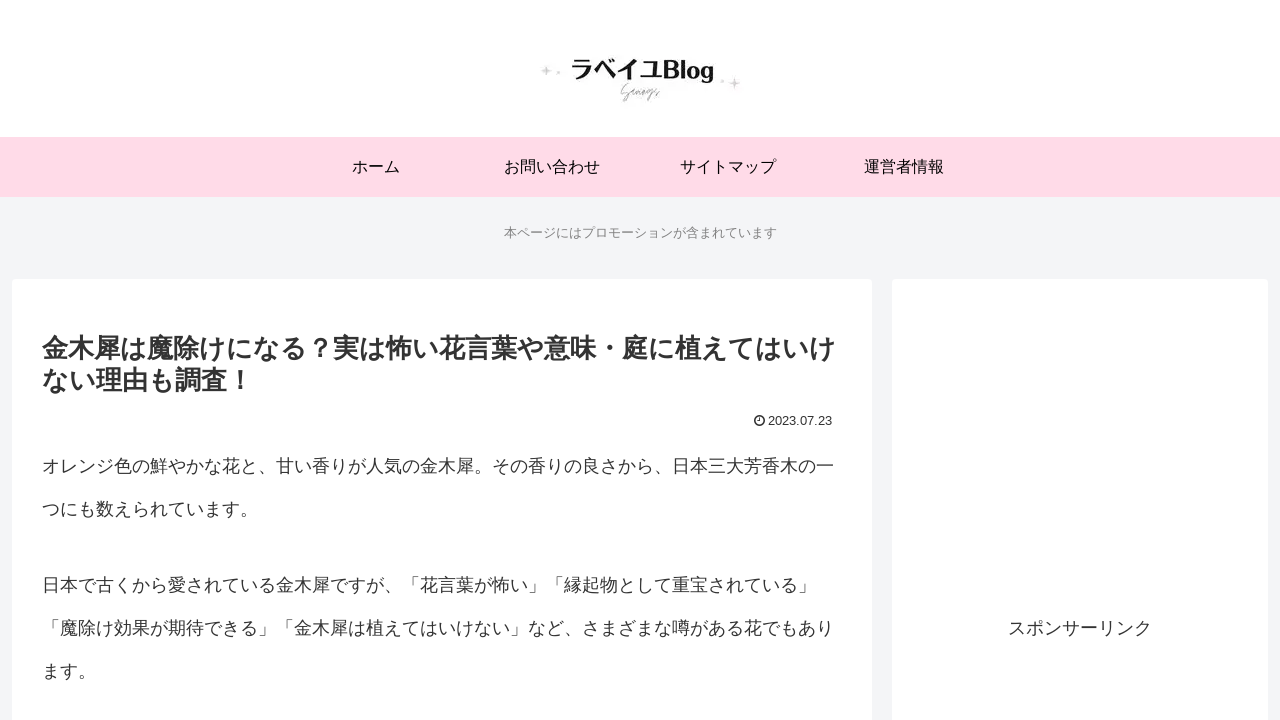

--- FILE ---
content_type: text/html; charset=utf-8
request_url: https://www.google.com/recaptcha/api2/aframe
body_size: 267
content:
<!DOCTYPE HTML><html><head><meta http-equiv="content-type" content="text/html; charset=UTF-8"></head><body><script nonce="SF7fS-F-aqbQHUm3KmOQCg">/** Anti-fraud and anti-abuse applications only. See google.com/recaptcha */ try{var clients={'sodar':'https://pagead2.googlesyndication.com/pagead/sodar?'};window.addEventListener("message",function(a){try{if(a.source===window.parent){var b=JSON.parse(a.data);var c=clients[b['id']];if(c){var d=document.createElement('img');d.src=c+b['params']+'&rc='+(localStorage.getItem("rc::a")?sessionStorage.getItem("rc::b"):"");window.document.body.appendChild(d);sessionStorage.setItem("rc::e",parseInt(sessionStorage.getItem("rc::e")||0)+1);localStorage.setItem("rc::h",'1768896211758');}}}catch(b){}});window.parent.postMessage("_grecaptcha_ready", "*");}catch(b){}</script></body></html>

--- FILE ---
content_type: application/javascript; charset=utf-8;
request_url: https://dalc.valuecommerce.com/app3?p=887778582&_s=https%3A%2F%2Fwww.laveille.jp%2Fosmanthus%2F&vf=iVBORw0KGgoAAAANSUhEUgAAAAMAAAADCAYAAABWKLW%2FAAAAMElEQVQYV2NkFGP4nxFpxpAx8RID49MzQv%2F7My8zTAuVYWDM5er6P%2B9ZAIO2gBoDABIBDaXzSBlPAAAAAElFTkSuQmCC
body_size: 5788
content:
vc_linkswitch_callback({"t":"696f36d2","r":"aW820gAMLiISdDXlCooERAqKC5Y0NA","ub":"aW820QAI5cwSdDXlCooBbQqKC%2FDaNg%3D%3D","vcid":"xHm7B_s6bkeG4ktgM7oZg4kb04C5xZJ1mvJOpKxcxwrI9FrPp8h5cA","vcpub":"0.798242","rurubu.travel":{"a":"2550407","m":"2366735","g":"9df19e5ac3","sp":"utm_source%3Dvaluecommerce%26utm_medium%3Daffiliate"},"www.ikyu.com":{"a":"2675907","m":"221","g":"c1a2e36988"},"www.jtb.co.jp/kokunai_htl":{"a":"2549714","m":"2161637","g":"b03755c1bb","sp":"utm_source%3Dvcdom%26utm_medium%3Daffiliate"},"skyticket.jp":{"a":"2809241","m":"3380060","g":"66e7ff158c"},"global-root-g3.chain-demos.digicert.com":{"a":"2918660","m":"2017725","g":"668390da8c"},"mediashop.daimaru-matsuzakaya.jp":{"a":"2427527","m":"2304640","g":"17a486c28c"},"btimes.jp":{"a":"2827083","m":"3316417","g":"388a959d8c"},"www.jtb.co.jp/kaigai":{"a":"2915989","m":"2214108","g":"9e38ba338c"},"www-dev.knt.co.jp":{"a":"2918660","m":"2017725","g":"668390da8c"},"www.jtb.co.jp/kokunai_hotel":{"a":"2549714","m":"2161637","g":"b03755c1bb","sp":"utm_source%3Dvcdom%26utm_medium%3Daffiliate"},"irisplaza.co.jp":{"a":"2429038","m":"2629468","g":"76a292298c"},"biz.travel.yahoo.co.jp":{"a":"2761515","m":"2244419","g":"730a4a308c"},"jalan.net":{"a":"2513343","m":"2130725","g":"56b683cf8c"},"jalan.net/dp":{"a":"2656064","m":"3119242","g":"7874e4b5ab","sp":"vos%3Dafjadpvczzzzx00000001"},"www.jtb.co.jp/lookjtb":{"a":"2915989","m":"2214108","g":"9e38ba338c"},"www-test.daimaru-matsuzakaya.jp":{"a":"2427527","m":"2304640","g":"17a486c28c"},"tdmpc.biglobe.ne.jp":{"a":"2427527","m":"2304640","g":"17a486c28c"},"furusato-special.asahi.co.jp":{"a":"2875238","m":"3617634","g":"05028ee48c"},"travel.yahoo.co.jp":{"a":"2761515","m":"2244419","g":"730a4a308c"},"paypaystep.yahoo.co.jp":{"a":"2821580","m":"2201292","g":"1590d2468c"},"restaurant.ikyu.com":{"a":"2349006","m":"2302203","g":"cd01775b8c"},"st-plus.rurubu.travel":{"a":"2550407","m":"2366735","g":"9df19e5ac3","sp":"utm_source%3Dvaluecommerce%26utm_medium%3Daffiliate"},"www.knt.co.jp":{"a":"2918660","m":"2017725","g":"668390da8c"},"st-www.rurubu.travel":{"a":"2550407","m":"2366735","g":"9df19e5ac3","sp":"utm_source%3Dvaluecommerce%26utm_medium%3Daffiliate"},"jtb.co.jp":{"a":"2549714","m":"2161637","g":"b03755c1bb","sp":"utm_source%3Dvcdom%26utm_medium%3Daffiliate"},"www.ozmall.co.jp":{"a":"2686083","m":"2209755","g":"368e4fce8c"},"renta.papy.co.jp/renta/sc/frm/item":{"a":"2302765","m":"2433833","g":"42508d2998","sp":"ref%3Dvc"},"l":5,"lohaco.yahoo.co.jp":{"a":"2686782","m":"2994932","g":"0c2de4848c"},"p":887778582,"www.hotpepper.jp":{"a":"2594692","m":"2262623","g":"faa15611a3","sp":"vos%3Dnhppvccp99002"},"s":3643397,"www.rurubu.travel":{"a":"2550407","m":"2366735","g":"9df19e5ac3","sp":"utm_source%3Dvaluecommerce%26utm_medium%3Daffiliate"},"www.daimaru-matsuzakaya.jp":{"a":"2427527","m":"2304640","g":"17a486c28c"},"dom.jtb.co.jp":{"a":"2549714","m":"2161637","g":"b03755c1bb","sp":"utm_source%3Dvcdom%26utm_medium%3Daffiliate"},"papy.co.jp/vcdummy":{"a":"2302765","m":"2433833","g":"42508d2998","sp":"ref%3Dvc"},"tower.jp":{"a":"2377670","m":"2409673","g":"e880966d8c"},"shopping.geocities.jp":{"a":"2821580","m":"2201292","g":"1590d2468c"},"www.jtb.co.jp/kokunai":{"a":"2549714","m":"2161637","g":"b03755c1bb","sp":"utm_source%3Dvcdom%26utm_medium%3Daffiliate"},"shopping.yahoo.co.jp":{"a":"2821580","m":"2201292","g":"1590d2468c"},"video.unext.jp":{"a":"2797180","m":"3305594","g":"6fa4ae84cb","sp":"cid%3DD33139%26adid%3DVC1%26alp%3D1%26alpad%3D1%26alpge%3D1"},"approach.yahoo.co.jp":{"a":"2821580","m":"2201292","g":"1590d2468c"},"www.hotpepper.jp?vos=nhppvccp99002":{"a":"2594692","m":"2262623","g":"faa15611a3","sp":"vos%3Dnhppvccp99002"},"wwwtst.hotpepper.jp":{"a":"2594692","m":"2262623","g":"faa15611a3","sp":"vos%3Dnhppvccp99002"},"yado.knt.co.jp":{"a":"2918660","m":"2017725","g":"668390da8c"},"www.video.unext.jp":{"a":"2797180","m":"3305594","g":"6fa4ae84cb","sp":"cid%3DD33139%26adid%3DVC1%26alp%3D1%26alpad%3D1%26alpge%3D1"},"master.qa.notyru.com":{"a":"2550407","m":"2366735","g":"9df19e5ac3","sp":"utm_source%3Dvaluecommerce%26utm_medium%3Daffiliate"},"qoo10.jp":{"a":"2858864","m":"3560897","g":"9cc37e9b8c"},"unext.bookplace.jp":{"a":"2797180","m":"3305594","g":"6fa4ae84cb","sp":"cid%3DD33139%26adid%3DVC1%26alp%3D1%26alpad%3D1%26alpge%3D1"},"www.jtb.co.jp":{"a":"2549714","m":"2161637","g":"b03755c1bb","sp":"utm_source%3Dvcdom%26utm_medium%3Daffiliate"},"unext.jp":{"a":"2797180","m":"3305594","g":"6fa4ae84cb","sp":"cid%3DD33139%26adid%3DVC1%26alp%3D1%26alpad%3D1%26alpge%3D1"},"lohaco.jp":{"a":"2686782","m":"2994932","g":"0c2de4848c"},"shopping.jtb.co.jp":{"a":"2762033","m":"3270889","g":"1f4f0ed5d0","sp":"utm_source%3Dvc%26utm_medium%3Daffiliate%26utm_campaign%3Dmylink"},"meito.knt.co.jp":{"a":"2918660","m":"2017725","g":"668390da8c"},"global-root-g2.chain-demos.digicert.com":{"a":"2918660","m":"2017725","g":"668390da8c"},"r.advg.jp":{"a":"2550407","m":"2366735","g":"9df19e5ac3","sp":"utm_source%3Dvaluecommerce%26utm_medium%3Daffiliate"},"hnext.jp":{"a":"2797180","m":"3305594","g":"6fa4ae84cb","sp":"cid%3DD33139%26adid%3DVC1%26alp%3D1%26alpad%3D1%26alpge%3D1"},"paypaymall.yahoo.co.jp":{"a":"2821580","m":"2201292","g":"1590d2468c"},"www-stg.daimaru-matsuzakaya.jp":{"a":"2427527","m":"2304640","g":"17a486c28c"},"furusato.asahi.co.jp":{"a":"2875238","m":"3617634","g":"05028ee48c"},"mini-shopping.yahoo.co.jp":{"a":"2821580","m":"2201292","g":"1590d2468c"},"tour.rurubu.travel":{"a":"2550407","m":"2366735","g":"9df19e5ac3","sp":"utm_source%3Dvaluecommerce%26utm_medium%3Daffiliate"},"www.klook.com":{"a":"2891793","m":"3587326","g":"e08ca9d18c"},"www.jtbonline.jp":{"a":"2549714","m":"2161637","g":"b03755c1bb","sp":"utm_source%3Dvcdom%26utm_medium%3Daffiliate"}})